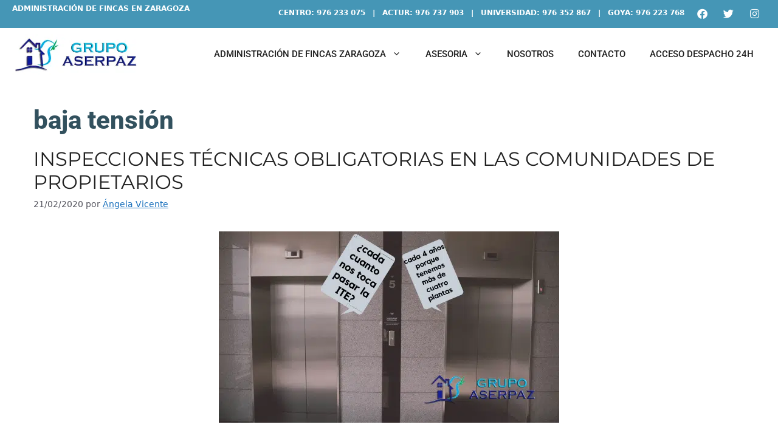

--- FILE ---
content_type: text/css; charset=utf-8
request_url: https://grupoaserpaz.com/wp-content/cache/background-css/1/grupoaserpaz.com/wp-content/uploads/elementor/css/post-442.css?ver=1759315388&wpr_t=1768855326
body_size: 883
content:
.elementor-442 .elementor-element.elementor-element-a142ce2 > .elementor-container{min-height:280px;}.elementor-442 .elementor-element.elementor-element-a142ce2{transition:background 0.3s, border 0.3s, border-radius 0.3s, box-shadow 0.3s;}.elementor-442 .elementor-element.elementor-element-a142ce2 > .elementor-background-overlay{transition:background 0.3s, border-radius 0.3s, opacity 0.3s;}.elementor-442 .elementor-element.elementor-element-2815ed9{text-align:left;}.elementor-442 .elementor-element.elementor-element-2815ed9 img{width:75%;}.elementor-442 .elementor-element.elementor-element-422a484 .elementor-nav-menu .elementor-item{font-size:16px;font-weight:600;text-transform:uppercase;}.elementor-442 .elementor-element.elementor-element-422a484 .elementor-nav-menu--main .elementor-item{color:#FFFFFF;fill:#FFFFFF;padding-top:10px;padding-bottom:10px;}.elementor-442 .elementor-element.elementor-element-422a484 .elementor-nav-menu--dropdown a, .elementor-442 .elementor-element.elementor-element-422a484 .elementor-menu-toggle{color:#FFFFFF;fill:#FFFFFF;}.elementor-442 .elementor-element.elementor-element-422a484 .elementor-nav-menu--dropdown{background-color:#02010100;}.elementor-442 .elementor-element.elementor-element-64ed20f .elementor-icon-list-items:not(.elementor-inline-items) .elementor-icon-list-item:not(:last-child){padding-block-end:calc(13px/2);}.elementor-442 .elementor-element.elementor-element-64ed20f .elementor-icon-list-items:not(.elementor-inline-items) .elementor-icon-list-item:not(:first-child){margin-block-start:calc(13px/2);}.elementor-442 .elementor-element.elementor-element-64ed20f .elementor-icon-list-items.elementor-inline-items .elementor-icon-list-item{margin-inline:calc(13px/2);}.elementor-442 .elementor-element.elementor-element-64ed20f .elementor-icon-list-items.elementor-inline-items{margin-inline:calc(-13px/2);}.elementor-442 .elementor-element.elementor-element-64ed20f .elementor-icon-list-items.elementor-inline-items .elementor-icon-list-item:after{inset-inline-end:calc(-13px/2);}.elementor-442 .elementor-element.elementor-element-64ed20f .elementor-icon-list-icon i{color:#FFFFFF;transition:color 0.3s;}.elementor-442 .elementor-element.elementor-element-64ed20f .elementor-icon-list-icon svg{fill:#FFFFFF;transition:fill 0.3s;}.elementor-442 .elementor-element.elementor-element-64ed20f{--e-icon-list-icon-size:20px;--icon-vertical-offset:0px;}.elementor-442 .elementor-element.elementor-element-64ed20f .elementor-icon-list-icon{padding-inline-end:12px;}.elementor-442 .elementor-element.elementor-element-64ed20f .elementor-icon-list-item > .elementor-icon-list-text, .elementor-442 .elementor-element.elementor-element-64ed20f .elementor-icon-list-item > a{font-weight:600;}.elementor-442 .elementor-element.elementor-element-64ed20f .elementor-icon-list-text{color:#FFFFFF;transition:color 0.3s;}.elementor-442 .elementor-element.elementor-element-f5ced57:not(.elementor-motion-effects-element-type-background), .elementor-442 .elementor-element.elementor-element-f5ced57 > .elementor-motion-effects-container > .elementor-motion-effects-layer{background-color:#00000063;}.elementor-442 .elementor-element.elementor-element-f5ced57{transition:background 0.3s, border 0.3s, border-radius 0.3s, box-shadow 0.3s;}.elementor-442 .elementor-element.elementor-element-f5ced57 > .elementor-background-overlay{transition:background 0.3s, border-radius 0.3s, opacity 0.3s;}.elementor-bc-flex-widget .elementor-442 .elementor-element.elementor-element-369dff4.elementor-column .elementor-widget-wrap{align-items:center;}.elementor-442 .elementor-element.elementor-element-369dff4.elementor-column.elementor-element[data-element_type="column"] > .elementor-widget-wrap.elementor-element-populated{align-content:center;align-items:center;}.elementor-442 .elementor-element.elementor-element-807d3da .elementor-heading-title{font-size:12px;color:#FFFFFF;}.elementor-bc-flex-widget .elementor-442 .elementor-element.elementor-element-657f0f4.elementor-column .elementor-widget-wrap{align-items:center;}.elementor-442 .elementor-element.elementor-element-657f0f4.elementor-column.elementor-element[data-element_type="column"] > .elementor-widget-wrap.elementor-element-populated{align-content:center;align-items:center;}.elementor-442 .elementor-element.elementor-element-3ae4857 .elementor-icon-list-icon i{transition:color 0.3s;}.elementor-442 .elementor-element.elementor-element-3ae4857 .elementor-icon-list-icon svg{transition:fill 0.3s;}.elementor-442 .elementor-element.elementor-element-3ae4857{--e-icon-list-icon-size:14px;--icon-vertical-offset:0px;}.elementor-442 .elementor-element.elementor-element-3ae4857 .elementor-icon-list-item > .elementor-icon-list-text, .elementor-442 .elementor-element.elementor-element-3ae4857 .elementor-icon-list-item > a{font-size:12px;}.elementor-442 .elementor-element.elementor-element-3ae4857 .elementor-icon-list-text{color:#FFFFFF;transition:color 0.3s;}.elementor-bc-flex-widget .elementor-442 .elementor-element.elementor-element-5893121.elementor-column .elementor-widget-wrap{align-items:center;}.elementor-442 .elementor-element.elementor-element-5893121.elementor-column.elementor-element[data-element_type="column"] > .elementor-widget-wrap.elementor-element-populated{align-content:center;align-items:center;}.elementor-442 .elementor-element.elementor-element-50f1cc1{--grid-template-columns:repeat(0, auto);--grid-column-gap:5px;--grid-row-gap:0px;}.elementor-442 .elementor-element.elementor-element-50f1cc1 .elementor-widget-container{text-align:right;}.elementor-442 .elementor-element.elementor-element-50f1cc1 .elementor-social-icon{background-color:#02010100;}.elementor-442:not(.elementor-motion-effects-element-type-background), .elementor-442 > .elementor-motion-effects-container > .elementor-motion-effects-layer{background-image:var(--wpr-bg-49f05eea-b283-4bac-9bfe-ef42e94fd9ef);background-position:bottom right;background-repeat:no-repeat;background-size:cover;}.elementor-theme-builder-content-area{height:400px;}.elementor-location-header:before, .elementor-location-footer:before{content:"";display:table;clear:both;}@media(max-width:1024px){.elementor-442 .elementor-element.elementor-element-2815ed9{text-align:center;}.elementor-442 .elementor-element.elementor-element-64ed20f .elementor-icon-list-items:not(.elementor-inline-items) .elementor-icon-list-item:not(:last-child){padding-block-end:calc(19px/2);}.elementor-442 .elementor-element.elementor-element-64ed20f .elementor-icon-list-items:not(.elementor-inline-items) .elementor-icon-list-item:not(:first-child){margin-block-start:calc(19px/2);}.elementor-442 .elementor-element.elementor-element-64ed20f .elementor-icon-list-items.elementor-inline-items .elementor-icon-list-item{margin-inline:calc(19px/2);}.elementor-442 .elementor-element.elementor-element-64ed20f .elementor-icon-list-items.elementor-inline-items{margin-inline:calc(-19px/2);}.elementor-442 .elementor-element.elementor-element-64ed20f .elementor-icon-list-items.elementor-inline-items .elementor-icon-list-item:after{inset-inline-end:calc(-19px/2);}}@media(max-width:767px){.elementor-442 .elementor-element.elementor-element-64ed20f .elementor-icon-list-items:not(.elementor-inline-items) .elementor-icon-list-item:not(:last-child){padding-block-end:calc(14px/2);}.elementor-442 .elementor-element.elementor-element-64ed20f .elementor-icon-list-items:not(.elementor-inline-items) .elementor-icon-list-item:not(:first-child){margin-block-start:calc(14px/2);}.elementor-442 .elementor-element.elementor-element-64ed20f .elementor-icon-list-items.elementor-inline-items .elementor-icon-list-item{margin-inline:calc(14px/2);}.elementor-442 .elementor-element.elementor-element-64ed20f .elementor-icon-list-items.elementor-inline-items{margin-inline:calc(-14px/2);}.elementor-442 .elementor-element.elementor-element-64ed20f .elementor-icon-list-items.elementor-inline-items .elementor-icon-list-item:after{inset-inline-end:calc(-14px/2);}}

--- FILE ---
content_type: text/css; charset=utf-8
request_url: https://grupoaserpaz.com/wp-content/uploads/elementor/css/post-457.css?ver=1759315388
body_size: 464
content:
.elementor-457 .elementor-element.elementor-element-39e74d4:not(.elementor-motion-effects-element-type-background), .elementor-457 .elementor-element.elementor-element-39e74d4 > .elementor-motion-effects-container > .elementor-motion-effects-layer{background-color:var( --e-global-color-primary );}.elementor-457 .elementor-element.elementor-element-39e74d4 > .elementor-container{min-height:0px;}.elementor-457 .elementor-element.elementor-element-39e74d4{transition:background 0.3s, border 0.3s, border-radius 0.3s, box-shadow 0.3s;color:#FFFFFF;margin-top:0px;margin-bottom:0px;padding:5px 20px 5px 20px;}.elementor-457 .elementor-element.elementor-element-39e74d4 > .elementor-background-overlay{transition:background 0.3s, border-radius 0.3s, opacity 0.3s;}.elementor-457 .elementor-element.elementor-element-39e74d4 a{color:#FFFFFF;}.elementor-457 .elementor-element.elementor-element-39e74d4 a:hover{color:#00DEFF;}.elementor-bc-flex-widget .elementor-457 .elementor-element.elementor-element-882914b.elementor-column .elementor-widget-wrap{align-items:flex-start;}.elementor-457 .elementor-element.elementor-element-882914b.elementor-column.elementor-element[data-element_type="column"] > .elementor-widget-wrap.elementor-element-populated{align-content:flex-start;align-items:flex-start;}.elementor-457 .elementor-element.elementor-element-882914b > .elementor-element-populated{margin:0px 0px 0px 0px;--e-column-margin-right:0px;--e-column-margin-left:0px;padding:0px 0px 0px 0px;}.elementor-457 .elementor-element.elementor-element-8483046{width:auto;max-width:auto;text-align:left;font-size:12px;font-weight:600;text-transform:uppercase;}.elementor-457 .elementor-element.elementor-element-8483046 > .elementor-widget-container{margin:0px 0px 0px 0px;padding:0px 0px 0px 0px;}.elementor-457 .elementor-element.elementor-element-dc6b1fa.elementor-column > .elementor-widget-wrap{justify-content:flex-end;}.elementor-457 .elementor-element.elementor-element-dc6b1fa > .elementor-element-populated{margin:0px 0px 0px 0px;--e-column-margin-right:0px;--e-column-margin-left:0px;padding:0px 0px 0px 0px;}.elementor-457 .elementor-element.elementor-element-4af73a2{width:auto;max-width:auto;font-size:12px;font-weight:600;text-transform:uppercase;}.elementor-457 .elementor-element.elementor-element-4af73a2 > .elementor-widget-container{margin:4px 0px -13px 0px;padding:0px 0px 0px 0px;}.elementor-457 .elementor-element.elementor-element-2dd47b7{--grid-template-columns:repeat(0, auto);width:auto;max-width:auto;--icon-size:17px;--grid-column-gap:11px;--grid-row-gap:0px;}.elementor-457 .elementor-element.elementor-element-2dd47b7 .elementor-widget-container{text-align:center;}.elementor-457 .elementor-element.elementor-element-2dd47b7 > .elementor-widget-container{margin:0px 5px 0px 15px;padding:0px 0px 0px 0px;}.elementor-457 .elementor-element.elementor-element-2dd47b7 .elementor-social-icon{background-color:var( --e-global-color-primary );--icon-padding:0.3em;}